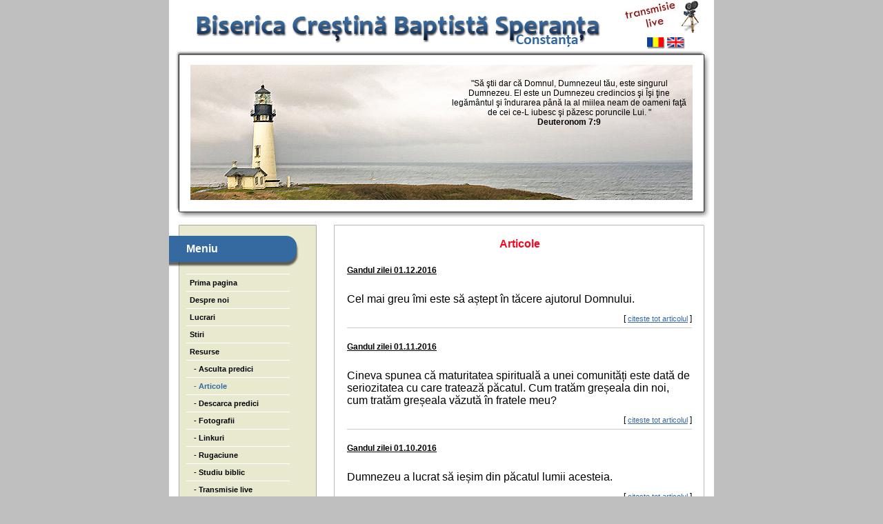

--- FILE ---
content_type: text/html; charset=UTF-8
request_url: http://www.speranta-ct.ro/articole/19
body_size: 2486
content:
<!DOCTYPE html PUBLIC "-//W3C//DTD XHTML 1.0 Transitional//EN" "http://www.w3.org/TR/xhtml1/DTD/xhtml1-transitional.dtd">
<html xmlns="http://www.w3.org/1999/xhtml">
<head>
<meta http-equiv="Content-Type" content="text/html; charset=utf-8" />
<meta name="description" content="conferinte in derulare" />
<meta name="keywords" content="conferinte" />
<meta name="expires" content="never"/>
<meta name="Language" content="RO"/>
<meta name="distribution" content="Global"/>
<meta name="robots" content="INDEX,FOLLOW"/>
<meta name="revisit-after" content="2 Days"/>
<meta name="copyright" content="HERE COPYRIGHT"/>
<title>
Biserica Crestina Baptista Speranta - Constanta - Conferinte</title>
<link href="http://www.speranta-ct.ro/css/style.css" media="all" rel="stylesheet" type="text/css"/>
<link rel="stylesheet" media="all" type="text/css" href="http://www.speranta-ct.ro/tree_frog_vertical/tree_frog_vertical.css" />
<script src="http://www.speranta-ct.ro/tree_frog_vertical/click_hover.js" type="text/javascript"></script>
</head>
<body onload="clickMenu('menu');initialize()">
<div class="content">
  <div class="header">
    <div class="header-text"><a href="http://www.speranta-ct.ro/"><img src="http://www.speranta-ct.ro/images/ROheader.png" width="585px" height="46px" /></a></div>
    <div class="languages"> <a href="http://www.speranta-ct.ro/transmisie-live" title="#"><img src="http://www.speranta-ct.ro/images/live.jpg" width="118" height="50" /></a><br />
      <a href="http://www.speranta-ct.ro/system/changelang.php?lang=ro" title="#"><img src="http://www.speranta-ct.ro/images/ro_on.jpg" width="26" height="17" /></a> <a href="http://www.speranta-ct.ro/system/changelang.php?lang=en" title="#"><img src="http://www.speranta-ct.ro/images/en_on.jpg" width="26" height="17" /></a> </div>
  </div>
  <div class="header2">
    <div class="verset">"Să ştii dar că Domnul, Dumnezeul tău, este singurul Dumnezeu. El este un Dumnezeu credincios şi Îşi ţine legământul şi îndurarea până la al miilea neam de oameni faţă de cei ce-L iubesc şi păzesc poruncile Lui. 

"<br><strong>Deuteronom 7:9</strong></div>
  </div>
  <div class="center">
    <div class="c_left">
      <div class="menu_hb"></div>
      <div class="menu_c"> <div class="menu_h">Meniu</div>
<ul id="menu"><li><a href="http://www.speranta-ct.ro/prima-pagina">Prima pagina</a></li><li>Despre noi<ul><li><a href="http://www.speranta-ct.ro/salut">&nbsp; -&nbsp;Salut</a></li><li><a href="http://www.speranta-ct.ro/ce-credem-noi">&nbsp; -&nbsp;Ce credem noi</a></li><li><a href="http://www.speranta-ct.ro/viziune">&nbsp; -&nbsp;Viziune</a></li><li><a href="http://www.speranta-ct.ro/istoric">&nbsp; -&nbsp;Istoric</a></li></ul></li><li>Lucrari<ul><li><a href="http://www.speranta-ct.ro/pastorala">&nbsp; -&nbsp;Pastorala</a></li><li><a href="http://www.speranta-ct.ro/grupuri">&nbsp; -&nbsp;Grupuri</a></li><li><a href="http://www.speranta-ct.ro/tineret">&nbsp; -&nbsp;Tineret</a></li><li><a href="http://www.speranta-ct.ro/copii">&nbsp; -&nbsp;Copii</a></li><li><a href="http://www.speranta-ct.ro/slujirea-care-zideste">&nbsp; -&nbsp;Slujirea care zideste</a></li></ul></li><li><a href="http://www.speranta-ct.ro/stiri">Stiri</a></li><li>Resurse<ul style="display:block;"><li><a href="http://www.speranta-ct.ro/asculta-predici">&nbsp; -&nbsp;Asculta predici</a></li><li><a href="http://www.speranta-ct.ro/articole" class="selected">&nbsp; -&nbsp;Articole</a></li><li><a href="http://www.speranta-ct.ro/descarca-predici">&nbsp; -&nbsp;Descarca predici</a></li><li><a href="http://www.speranta-ct.ro/fotografii">&nbsp; -&nbsp;Fotografii</a></li><li><a href="http://www.speranta-ct.ro/linkuri">&nbsp; -&nbsp;Linkuri</a></li><li><a href="http://www.speranta-ct.ro/rugaciune">&nbsp; -&nbsp;Rugaciune</a></li><li><a href="http://www.speranta-ct.ro/studiu-biblic">&nbsp; -&nbsp;Studiu biblic</a></li><li><a href="http://www.speranta-ct.ro/transmisie-live">&nbsp; -&nbsp;Transmisie live</a></li><li><a href="http://www.speranta-ct.ro/buletin-informativ">&nbsp; -&nbsp;Buletin informativ</a></li></ul></li><li><a href="http://www.speranta-ct.ro/contact">Contact</a></li></ul><div style="clear:both"></div>						  
            <div class="menu_h">Va invitam</div>
            	<span>In fiecare duminica, <br />orele 10.00 - 12.00 <br />Str. Razboieni, nr. 80</span>
			<div class="menu_h">Buletin informativ</div>
            	<span><a href="http://www.speranta-ct.ro/buletin-informativ"><img src="http://www.speranta-ct.ro/images/newsletterRO.jpg" width="173" height="65" alt="Aboneaza-te la buletinul informativ"  title="Aboneaza-te la buletinul informativ" /></a></span>
			<div class="menu_h">Va recomandam</div>
            	<span><a href="http://www.rvect.ro" target="_blank"><img src="http://www.speranta-ct.ro/poze/1242738437.jpg" alt="Radio Vocea Evangheliei Constanta" title="Radio Vocea Evangheliei Constanta" class="img"/></a><br /><br /><a href="http://www.ib-ro.org/home" target="_blank"><img src="http://www.speranta-ct.ro/poze/1309005591.jpg" alt="" title="" class="img"/></a><br /><br /><a href="http://bisericairis.ro/" target="_blank"><img src="http://www.speranta-ct.ro/poze/1309005557.jpg" alt="" title="" class="img"/></a><br /><br /></span> </div>
      <div class="menu_hb"></div>
      <div style="clear:both"></div>
    </div>
    <div class="c_right">
      <div class="text_hb"></div>
      <div class="text_center">
        <h1>Articole</h1><br /><div id="stiri"><strong><a href="http://www.speranta-ct.ro/articole/detalii/71-Gandul-zilei-01.12.2016">Gandul zilei 01.12.2016</a></strong><br /><br /><p><span style="font-size: medium;"><span style="font-family: Arial;">Cel mai greu &icirc;mi este să aștept &icirc;n tăcere ajutorul Domnului.</span></span></p><div align="right">[ <a href="http://www.speranta-ct.ro/articole/detalii/71-Gandul-zilei-01.12.2016" class="mic">citeste tot articolul</a> ]</div><hr><br /><strong><a href="http://www.speranta-ct.ro/articole/detalii/70-Gandul-zilei-01.11.2016">Gandul zilei 01.11.2016</a></strong><br /><br /><p><span style="font-size: medium;"><span style="font-family: Arial;">Cineva spunea că maturitatea spirituală a unei comunități este dată de  seriozitatea cu care tratează păcatul. Cum tratăm greșeala din noi, cum  tratăm greșeala văzută &icirc;n fratele meu?</span></span></p><div align="right">[ <a href="http://www.speranta-ct.ro/articole/detalii/70-Gandul-zilei-01.11.2016" class="mic">citeste tot articolul</a> ]</div><hr><br /><strong><a href="http://www.speranta-ct.ro/articole/detalii/69-Gandul-zilei-01.10.2016">Gandul zilei 01.10.2016</a></strong><br /><br /><p><span style="font-size: medium;"><span style="font-family: Arial;">Dumnezeu a lucrat să ieșim din păcatul lumii acesteia. </span></span></p><div align="right">[ <a href="http://www.speranta-ct.ro/articole/detalii/69-Gandul-zilei-01.10.2016" class="mic">citeste tot articolul</a> ]</div><hr><br /><strong><a href="http://www.speranta-ct.ro/articole/detalii/68-Gandul-zilei-01.09.2016">Gandul zilei 01.09.2016</a></strong><br /><br /><p><span style="font-size: medium;"><span style="font-family: Arial;">&nbsp;&nbsp; Un tată &icirc;și povățuiește copilul după Cuv&acirc;ntul sf&acirc;nt, dar copilul poate să  vadă altceva &icirc;n viața tatălui și este dezamăgit, derutat.</span></span></p><div align="right">[ <a href="http://www.speranta-ct.ro/articole/detalii/68-Gandul-zilei-01.09.2016" class="mic">citeste tot articolul</a> ]</div><hr><br /><div align="right" id="pagini">Pagina  <a href="http://www.speranta-ct.ro/articole/1">1</a>  <a href="http://www.speranta-ct.ro/articole/2">2</a>  <a href="http://www.speranta-ct.ro/articole/3">3</a>  <a href="http://www.speranta-ct.ro/articole/4">4</a>  <a href="http://www.speranta-ct.ro/articole/5">5</a>  <a href="http://www.speranta-ct.ro/articole/6">6</a>  <a href="http://www.speranta-ct.ro/articole/7">7</a>  <a href="http://www.speranta-ct.ro/articole/8">8</a>  <a href="http://www.speranta-ct.ro/articole/9">9</a>  <a href="http://www.speranta-ct.ro/articole/10">10</a>  <a href="http://www.speranta-ct.ro/articole/11">11</a>  <a href="http://www.speranta-ct.ro/articole/12">12</a>  <a href="http://www.speranta-ct.ro/articole/13">13</a>  <a href="http://www.speranta-ct.ro/articole/14">14</a>  <a href="http://www.speranta-ct.ro/articole/15">15</a>  <a href="http://www.speranta-ct.ro/articole/16">16</a>  <a href="http://www.speranta-ct.ro/articole/17">17</a>  <a href="http://www.speranta-ct.ro/articole/18">18</a>  <span>19</span>  <a href="http://www.speranta-ct.ro/articole/20">20</a>  <a href="http://www.speranta-ct.ro/articole/21">21</a>  <a href="http://www.speranta-ct.ro/articole/22">22</a>  <a href="http://www.speranta-ct.ro/articole/23">23</a>  <a href="http://www.speranta-ct.ro/articole/24">24</a>  <a href="http://www.speranta-ct.ro/articole/25">25</a>  <a href="http://www.speranta-ct.ro/articole/26">26</a>  <a href="http://www.speranta-ct.ro/articole/27">27</a>  <a href="http://www.speranta-ct.ro/articole/28">28</a>  <a href="http://www.speranta-ct.ro/articole/29">29</a>  <a href="http://www.speranta-ct.ro/articole/30">30</a>  <a href="http://www.speranta-ct.ro/articole/31">31</a>  <a href="http://www.speranta-ct.ro/articole/32">32</a>  <a href="http://www.speranta-ct.ro/articole/33">33</a>  <a href="http://www.speranta-ct.ro/articole/34">34</a>  <a href="http://www.speranta-ct.ro/articole/35">35</a>  <a href="http://www.speranta-ct.ro/articole/36">36</a> </div></div>      </div>
      <div class="text_hb"></div>
          </div>
    <div style="clear:both"></div>
  </div>
  <div class="footer" align="center">&copy; 2026 Biserica Baptista "Speranta" Constanta. Toate drepturile rezervate.</div>
</div>
</body>
</html>


--- FILE ---
content_type: text/css
request_url: http://www.speranta-ct.ro/css/style.css
body_size: 1084
content:
html, body, h1, h2, h3, h4, h5, h6, 
form, fieldset, a, img { 
	margin: 0; 
	padding: 0; 
	border: 0;
}
body {
	background-color:#bfbfbf;
	font-family:Arial;
	font-size:9pt;
	color:#000;
}
h1 {
	font-size:16px;
}
.c_right .text_center img {
	/*border:1px solid #000;*/
	margin:3px 7px 0px 7px;
}
#stiri em {
	font-size:11px;
	color:#666666;
}
hr {
	background-color:#cccccc;
	border:0px;
	height:1px;
}
#articol a, .text_center a{
	color:#356aa0;
	text-decoration:underline;
}
#articol a:hover, .text_center a:hover {
	color:#356aa0;
	text-decoration:none;
}
#stuff {
	font-size:11px;
	display:block;
	overflow:hidden;
	background:#eeeeee;
	border:1px solid #dddddd;
	padding:2px;
}
#stuff-left {
	padding:5px;
	color:#333333;
	float:left;
}
#stuff-right {
	float:right;
	padding:2px;
}
select, input {
	padding:2px;
	background:#ffffff;
	border:1px solid #bbbbbb;
	font-size:11px;
}
#stiri a:hover {
	text-decoration:none;
	color:#000000;
}
#stiri a {
	text-decoration:underline;
	color:#000000;
}
#stiri a:hover {
	text-decoration:none;
	color:#000000;
}
#pagini {
	color:#000000;
}
#pagini span{
	color:#356aa0;
	font-weight:bold;
}
#pagini a {
	text-decoration:underline;
	color:#000000;
}
#pagini a:hover {
	text-decoration:none;
	color:#000000;
}
#stiri a.mic {
	text-decoration:underline;
	color:#356aa0;
	font-size:11px;
}
#stiri a.mic:hover {
	text-decoration:none;
	color:#356aa0;
	font-size:11px;
}
.content {
	width: 790px;
	margin:0 auto;
	background-color:#FFF;
}
.header-text {
	width:590px;
	height:46px;
	padding:22px 10px 6px 40px;
	position:relative;
	float:left;
}
#tabel td {
	padding:20px 5px 10px 5px;
	vertical-align:text-top;
	border-bottom:1px solid #cccccc;
}
#tabel td em{
	font-size:12px;
	color:#333333;
}
#tabel td a{
	text-decoration:none;
	color:#333333;
}
#tabel td a:hover{
	text-decoration:underline;
	color:#000000;
}
.languages {
	width:140px;
	height:74px;
	overflow:hidden;
	position:relative;
	text-align:center;
	float:right;
	line-height:35px;
}
.languages img{
	padding:0;
}
.menu_c a img {
	border:1px solid #aaaaaa;
	padding:2px;
}
.menu_c a img:hover {
	border:1px solid #666666;
	padding:2px;
}
.img {
	border:1px solid #aaaaaa;
	padding:2px;
	margin-right:5px;
}
.header2 {
	clear:both;
	width:778px;
	height:242px;
	margin:0 6px 10px 6px;
	background:url(../images/header_bg.jpg) #FFF;
}
.verset{
	padding:40px 30px 20px 400px;
	text-align:center;
	/*font-size:10px;
	font-family:'helvetica neue', sans-serif;
	letter-spacing:1px;
	text-transform:uppercase;*/
}
.center {
	width:100%;
	padding-bottom:15px;
}
.c_left {
	width:228px;
	position:relative;
	float:left;
	vertical-align:top;
	background:url(../images/menu_bg.jpg) repeat-y;
}
.menu_hb {
	height:1px;
	width:228px;
	background:url(../images/menu_head.jpg) no-repeat;
}
.menu_c {
	width:178px;
	padding:0px 25px 10px;
}
.menu_h {
	height:25px;
	width:163px;
	margin:15px -20px 10px -25px;
	background:url(../images/menu_head.png) no-repeat;
	color:#FFF;
	font-size:16px;
	font-weight:bold;
	padding:10px;
	padding-left:25px;
}
.c_right {
	width:562px;
	min-height:100px;
	position:relative;
	float:right;
}
.text_hb {
	width:562px;
	height:1px;
	background:url(../images/text_hb.jpg) no-repeat;
}
.text_center {
	width:500px;
	background:url(../images/text_center.jpg) repeat-y;
	padding:10px 20px 20px 30px;
	overflow:hidden;
}
.text_center h1 {
	color:#fe041c;
	text-align:center;
	padding:8px;
}
#poze_pp {
	padding:20px 8px 8px 11px;
	text-align:center;
}
.footer {
	width:790px;
	/*height:35px;*/
	color:#fff;
	padding: 12px 0;
	background-color:#8e8e8e;
}
	

--- FILE ---
content_type: text/css
request_url: http://www.speranta-ct.ro/tree_frog_vertical/tree_frog_vertical.css
body_size: 816
content:
/* ================================================================ 

This copyright notice must be untouched at all times.



The original version of this stylesheet and the associated (x)html

is available at http://www.stunicholls.com/menu/tree_frog_vertical.html

Copyright (c) 2005-2007 Stu Nicholls. All rights reserved.

This stylesheet and the associated (x)html may be modified in any 

way to fit your requirements.

=================================================================== */



#outer {
	width:504px;
	position:relative;
	background:url(red_frog.jpg) no-repeat 0px 160px;
}
#outer #content {
	clear:left;
	z-index:10;
}
#menu {
	list-style-type:none;
	padding:0;
	margin:0;
	width:150px;
	left:0;
	border:0px solid #fff;
	border-width:0 0px 1px;
	z-index:100;
}
#menu ul {
	list-style-type:none;
	padding:0;
	margin:0;
	width:150px;
}
#menu li {
	float:left;
	background:#e8e9cf;
	position:relative;
	border-top:1px solid #fff;
}
#menu li, #menu li a {
	display:block;
	color:#000;
	font-family:arial, sans-serif;
	font-size:11px;
	line-height:24px;
	width:150px;
	text-decoration:none;
	cursor:pointer;
	font-weight:bold;
	text-indent:5px;
}
#menu ul,  #menu li.click ul ul,  #menu li.click ul li.hover ul ul {
	display:none;
}
#menu li.hover, #menu li a:hover {
	color:#356aa0;
	z-index:500;
}
#menu li.click {
	color:#356aa0;
}
#menu li.click ul {
	display:block;
}
#menu li.click ul li.hover ul,  #menu li.click ul li.hover ul li.hover ul {
	display:block;
	position:absolute;
	left:110px;
	top:-1px;
	border:0px solid #fff;
	border-width:0 1px 1px;
}
#menu li.click ul li.hover {
	background:#e8e9cf;
}
/*#menu li.click ul li.hover ul li {
	background:#e8e9cf;
}
#menu li.click ul li.hover ul li.hover ul li {
	background:#e8e9cf;
	z-index:500;
}
#menu li.click ul li.hover ul li.fly {
	background: #e8e9cf url(frog_arrow.gif) no-repeat top right;
}
#menu li.click ul li.hover ul li.hover {
	z-index:500;
	background:#e8e9cf;
}
#menu li.click ul li.hover ul li.hover a {
	color:#000;
}
#menu li.click ul li.hover ul li.hover ul li.hover {
	background:#e8e9cf;
}
#menu li.click ul li.hover ul li.hover ul li.hover a {
	color:#fff;
}
#outer img {
	display:block;
	float:right;
}
#outer p {
	margin:0px;
	padding:17px 0 0 0;
	color:#000;
	font-size:12px;
	font-family:arial, sans-serif;
	text-align:justify;
}*/
#menu li a.selected, #menu li ul li a.selected {
	color:#356aa0;
	background:#e8e9cf;
}